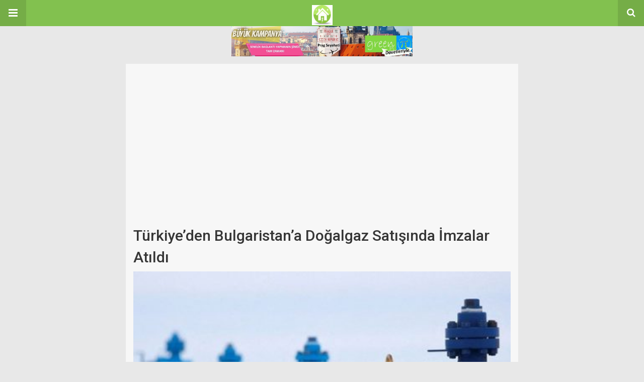

--- FILE ---
content_type: text/html; charset=UTF-8
request_url: https://www.enerjigazetesi.ist/amp/turkiyeden-bulgaristana-dogalgaz-satisinda-imzalar-atildi/
body_size: 10835
content:
<!doctype html>
<html lang="tr" amp>
<head>
<meta charset="utf-8">
<meta name="viewport" content="width=device-width,minimum-scale=1,maximum-scale=1,initial-scale=1">
<meta name="theme-color" content="#82c14f">
<style amp-custom>
/*! normalize.css v5.0.0 | MIT License | github.com/necolas/normalize.css */button,hr,input{overflow:visible}audio,canvas,progress,video{display:inline-block}progress,sub,sup{vertical-align:baseline}[type=checkbox],[type=radio],legend{box-sizing:border-box;padding:0}html{font-family:sans-serif;line-height:1.15;-ms-text-size-adjust:100%;-webkit-text-size-adjust:100%}body{margin:0}article,aside,details,figcaption,figure,footer,header,main,menu,nav,section{display:block}h1{font-size:2em;margin:.67em 0}figure{margin:1em 40px}hr{box-sizing:content-box;height:0}code,kbd,pre,samp{font-family:monospace,monospace;font-size:1em}a{background-color:transparent;-webkit-text-decoration-skip:objects}a:active,a:hover{outline-width:0}abbr[title]{border-bottom:none;text-decoration:underline;text-decoration:underline dotted}b,strong{font-weight:bolder}dfn{font-style:italic}mark{background-color:#ff0;color:#000}small{font-size:80%}sub,sup{font-size:75%;line-height:0;position:relative}sub{bottom:-.25em}sup{top:-.5em}audio:not([controls]){display:none;height:0}img{border-style:none}svg:not(:root){overflow:hidden}button,input,optgroup,select,textarea{font-family:sans-serif;font-size:100%;line-height:1.15;margin:0}button,select{text-transform:none}[type=reset],[type=submit],button,html [type=button]{-webkit-appearance:button}[type=button]::-moz-focus-inner,[type=reset]::-moz-focus-inner,[type=submit]::-moz-focus-inner,button::-moz-focus-inner{border-style:none;padding:0}[type=button]:-moz-focusring,[type=reset]:-moz-focusring,[type=submit]:-moz-focusring,button:-moz-focusring{outline:ButtonText dotted 1px}fieldset{border:1px solid silver;margin:0 2px;padding:.35em .625em .75em}legend{color:inherit;display:table;max-width:100%;white-space:normal}textarea{overflow:auto}[type=number]::-webkit-inner-spin-button,[type=number]::-webkit-outer-spin-button{height:auto}[type=search]{-webkit-appearance:textfield;outline-offset:-2px}[type=search]::-webkit-search-cancel-button,[type=search]::-webkit-search-decoration{-webkit-appearance:none}::-webkit-file-upload-button{-webkit-appearance:button;font:inherit}summary{display:list-item}[hidden],template{display:none}*{-webkit-box-sizing:border-box;-moz-box-sizing:border-box;box-sizing:border-box}
pre{white-space:pre-wrap}.clearfix:after,.clearfix:before{display:table;content:' ';clear:both}.clearfix{zoom:1}.wrap{padding:15px 15px 0;height:100%}.wrap img{max-width:100%}body.body{background:#f2f2f2;font-family:lato;font-weight:400;color:#363636;line-height:1.44;font-size:15px}.better-amp-wrapper{background:#fff;max-width:780px;margin:0 auto}.amp-image-tag,amp-video{max-width:100%}blockquote,p{margin:0 0 15px}.bold,b,strong{font-weight:700}a{-webkit-transition:all .4s ease;-moz-transition:all .4s ease;-o-transition:all .4s ease;transition:all .4s ease}amp-video{height:auto}.strong-label,blockquote{color:#000;font-family:Roboto;font-weight:500;line-height:1.5}blockquote{border:1px solid #e2e2e2;border-width:1px 0;padding:15px 15px 15px 60px;text-align:left;position:relative;clear:both}blockquote p:last-child{margin-bottom:0}blockquote:before{content:"\f10e";font:normal normal normal 14px/1 FontAwesome;color:#d3d3d3;font-size:28px;position:absolute;left:12px;top:17px}.button,.comments-pagination a,.pagination a{padding:6px 15px;border:1px solid #d7d7d7;background:#faf9f9;color:#494949;font-family:Roboto;font-weight:500;font-size:13px;display:inline-block;text-decoration:none;border-radius:33px}.pagination a{padding:0 15px}.comments-pagination{margin:10px 0;color:#adadad;font-size:small}.comments-pagination a{margin-right:5px;padding:5px 15px}.img-holder{position:relative;width:80px;background:center center no-repeat #eee;display:inline-block;float:left;margin-right:15px;margin-bottom:15px;-webkit-background-size:cover;-moz-background-size:cover;-o-background-size:cover;background-size:cover}.img-holder:before{display:block;content:" ";width:100%;padding-top:70%}.content-holder{position:absolute;bottom:16px;left:16px;right:16px}.h1,.h2,.h3,.h4,.h5,.h6,.heading-typo,h1,h2,h3,h4,h5,h6{font-family:Roboto;font-weight:500;margin:15px 0 7px}.heading{font-size:16px;font-weight:700;margin:10px 0}.site-header{height:52px;width:100%;position:relative;margin:0;color:#fff}.site-header .branding{display:block;text-align:center;font-size:20px;font-weight:400;text-decoration:none;font-family:Roboto,"Open Sans",sans-serif;color:#fff;position:absolute;top:0;width:100%;padding:10px 55px;z-index:9;height:52px;line-height:32px}.site-header .branding .amp-image-tag{display:inline-block}.sticky-nav .site-header{position:fixed;left:0;right:0;top:0;z-index:999;display:block}body.sticky-nav{padding-top:52px}.site-header .navbar-search,.site-header .navbar-toggle{color:#fff;font-weight:400;font-size:18px;position:absolute;top:0;z-index:99;border:none;background:rgba(0,0,0,.1);height:52px;line-height:50px;margin:0;padding:0;width:52px;text-align:center;outline:0;cursor:pointer;-webkit-transition:all .6s ease;-moz-transition:all .6s ease;-o-transition:all .6s ease;transition:all .6s ease}.site-header .navbar-search:hover,.site-header .navbar-toggle:hover{background:rgba(0,0,0,.1)}.site-header .navbar-search:focus,.site-header .navbar-toggle:focus{background:rgba(0,0,0,.2)}.site-header .navbar-toggle{font-size:21px;left:0}.site-header .navbar-search{font-size:18px;right:0;line-height:48px}.better-amp-footer{margin:0}.better-amp-footer.sticky-footer{position:fixed;bottom:0;left:0;right:0}.better-amp-footer-nav{border-top:1px solid rgba(0,0,0,.1);background:#fff;padding:14px 15px}.better-amp-copyright{padding:17px 10px;text-align:center;font-family:Roboto;font-weight:400;color:#494949;border-top:1px solid rgba(0,0,0,.1);font-size:13px}.footer-navigation{list-style:none;margin:0;padding:0;text-align:center}.footer-navigation li{display:inline-block;margin:0 8px 5px}.footer-navigation li li,.footer-navigation ul{display:none}.footer-navigation a{text-decoration:none;color:#494949;font-family:Roboto;font-weight:300;font-size:14px}.footer-navigation .fa{margin-right:5px}.better-amp-main-link{display:block;text-align:center;font-weight:700;margin:6px 0 12px}.better-amp-main-link a{color:#fff;text-decoration:none;padding:0 15px;display:inline-block;border:1px solid rgba(0,0,0,.08);border-radius:33px;line-height:26px;font-size:12px;font-weight:400}.better-amp-main-link a .fa{margin-right:5px}.carousel{overflow:hidden}.carousel .carousel-item,.carousel .img-holder{width:205px;float:none;margin:0}.carousel .carousel-item{margin-right:20px;margin-bottom:20px;overflow:hidden;line-height:0}.carousel .carousel-item:last-child{margin-right:0}.carousel .content-holder{position:relative;bottom:auto;right:auto;top:auto;left:auto;background:#f8f8f8;border:1px solid #e2e2e2;border-top-width:0;float:left;white-space:normal;padding:15px;height:100px;width:100%}.carousel .content-holder h3{margin:0;height:64px;overflow:hidden;position:relative}.carousel .content-holder a{line-height:20px;font-size:15px;color:#000;text-decoration:none}.comment-header{margin-bottom:14px}.comment .comment-content p:last-child,.comment-header:last-child{margin-bottom:0}.comment-list{margin:0}.comment-list,.comment-list ul{list-style:none;padding:0}.comment-list ul ul{padding:0 0 0 30px}.comment-list .comment{position:relative;margin-top:14px;padding-top:14px;border-top:1px solid #f3f3f3}.comment-list>.comment:first-child{margin-top:0}.comment-list li.comment:after{clear:both;content:' ';display:block}.comment .comment-avatar img{border-radius:50%}.comment .column-1{float:left;width:55px}.comment .column-2{padding-left:75px}.comment .comment-content{color:#838383;margin-top:8px;line-height:1.57;font-size:14px}.comment .comment-author{font-size:14px;font-weight:700;font-style:normal}.comment .comment-published{margin-left:10px;font-size:12px;color:#a2a2a2;font-style:italic}.btn,.comment .comment-footer .fa,.comment .comment-footer a{font-size:14px;text-decoration:none}.comment .comment-footer a+a{margin-left:10px}.comments-wrapper .button.add-comment{color:#555}.bs-shortcode{margin:0 0 30px}.bs-shortcode .section-heading{margin:0 0 13px}.bs-shortcode .section-heading .other-link{display:none}.entry-content table{border:1px solid #ddd;margin-bottom:30px;width:100%}.btn{display:inline-block;margin-bottom:0;font-weight:400;text-align:center;vertical-align:middle;touch-action:manipulation;cursor:pointer;white-space:nowrap;padding:6px 12px;line-height:1.42857143;border-radius:4px;-webkit-user-select:none;-moz-user-select:none;-ms-user-select:none;user-select:none;color:#fff;background:#0379c4}.btn.active,.btn:active{outline:0;background-image:none;-webkit-box-shadow:inset 0 3px 5px rgba(0,0,0,.125);box-shadow:inset 0 3px 5px rgba(0,0,0,.125)}.btn.disabled,.btn[disabled],fieldset[disabled] .btn{cursor:not-allowed;pointer-events:none;opacity:.65;filter:alpha(opacity=65);-webkit-box-shadow:none;box-shadow:none}.btn-lg{padding:10px 16px;font-size:18px;line-height:1.33;border-radius:6px}.btn-sm,.btn-xs{font-size:12px;line-height:1.5;border-radius:3px}.btn-sm{padding:5px 10px}.btn-xs{padding:1px 5px}.btn-block{display:block;width:100%}.btn-block+.btn-block{margin-top:5px}
.better-amp-sidebar{background:#fff;max-width:350px;min-width:270px;padding-bottom:30px}.better-amp-sidebar .sidebar-container{width:100%}.better-amp-sidebar .close-sidebar{font-size:16px;border:none;color:#fff;position:absolute;top:10px;right:10px;background:0 0;width:32px;height:32px;line-height:32px;text-align:center;padding:0;outline:0;-webkit-transition:all .6s ease;-moz-transition:all .6s ease;-o-transition:all .6s ease;transition:all .6s ease;cursor:pointer}.better-amp-sidebar .close-sidebar:hover{background:rgba(0,0,0,.1)}.sidebar-brand{color:#fff;padding:35px 24px 24px;text-align:center;font-family:Roboto;line-height:2}.sidebar-brand .logo .amp-image-tag{display:inline-block;margin:0}.sidebar-brand.type-text{padding-top:50px}.sidebar-brand .brand-name{font-weight:500;font-size:18px}.sidebar-brand .brand-description{font-weight:400;font-size:14px;line-height:1.4;margin-top:4px}.better-amp-sidebar .amp-menu{margin-top:15px}.better-amp-sidebar .social-list-wrapper{margin:17px 0 0}.sidebar-footer{border-top:1px solid rgba(0,0,0,.09);font-family:Roboto;font-size:13px;padding:20px 15px;margin-top:15px;color:#848484;line-height:1.7}.amp-menu div{padding:0}.amp-menu h6,.amp-menu section{-webkit-transition:all .3s ease;-moz-transition:all .3s ease;-o-transition:all .3s ease;transition:all .3s ease}.amp-menu h6[aria-expanded=false]{background:0 0;border:none}.amp-menu section[expanded]{color:#363636;background:#eee;background:rgba(0,0,0,.08);padding-left:10px}.amp-menu section[expanded]>h6{margin-left:-10px;background:0 0}.amp-menu a,.amp-menu h6{color:inherit;font-size:1.3rem;font-weight:300;padding:0;border:none}.amp-menu h6 a{padding:0;margin:0}.amp-menu a,.amp-menu span{color:#565656;padding:10px 0 10px 20px;display:block;position:relative;-webkit-transition:all ease-in-out .22s;transition:all ease-in-out .22s;text-decoration:none;font-size:14px;font-weight:400;font-family:Roboto}.amp-menu a:hover,.amp-menu span:hover{background:rgba(0,0,0,.06)}.amp-menu span:hover>a{background:0 0}.amp-menu span span{padding:0;margin:0;display:inline-block}.amp-menu span span:after{display:none}.amp-menu h6 span:after{position:absolute;right:0;top:0;font-family:FontAwesome;font-size:12px;line-height:38px;content:'\f0dd';color:#363636;-webkit-transition:all .4s ease;-moz-transition:all .4s ease;-o-transition:all .4s ease;transition:all .4s ease;width:40px;text-align:center}.amp-menu section[expanded]>h6 span:after{-webkit-transform:rotate(180deg);tranform:rotate(180deg);top:4px}.amp-menu .menu-item:not(.menu-item-has-children){padding:0}.amp-menu span.menu-item-deep.menu-item-deep{padding:0 0 0 25px}.amp-menu i{font-size:14px;margin-right:5px;margin-top:-3px}
.social-list-wrapper{margin:15px 0}.social-list-wrapper.share-list{border:1px solid #e2e2e2;padding:10px 10px 6px}.social-list-wrapper .number{font-size:12px;font-weight:700;margin:0 0 0 4px;font-family:Arial,"Helvetica Neue",Helvetica,sans-serif;display:inline-block}.social-list-wrapper .post-share-btn{background:#fff;border:1px solid #e2e2e2;line-height:30px;height:30px;display:inline-block;padding:0 10px;border-radius:30px;font-size:12px;color:#4d4d4d;margin-right:8px;margin-bottom:4px;vertical-align:top}.social-list-wrapper .post-share-btn .fa{font-size:14px}.social-list-wrapper .post-share-btn .fa,.social-list-wrapper .post-share-btn .number,.social-list-wrapper .post-share-btn .text{line-height:28px;vertical-align:top}.social-list-wrapper .post-share-btn .text{font-size:12px;margin-left:3px}ul.social-list{list-style:none;margin:0;padding:0;display:inline-block;font-size:0;vertical-align:top}.social-list li{display:inline-block;margin-right:6px;vertical-align:top}.social-list li:last-child{margin-right:0}.social-list .social-item a{color:#fff;min-width:30px;height:30px;overflow:hidden;border-radius:15px;background:#bbb;display:inline-block;text-align:center;vertical-align:middle;font-size:14px;line-height:28px;margin-bottom:5px}.social-list .social-item.has-count a{padding:0 10px}.social-list .social-item.has-count .fa{margin-right:1px}.social-list .fa{vertical-align:middle}.social-list .item-title,.social-list .number:empty{display:none}.social-list .social-item.facebook a{background-color:#2d5f9a}.social-list .social-item.facebook a:hover{background-color:#1b4a82}.social-list .social-item.twitter a{background-color:#53c7ff}.social-list .social-item.twitter a:hover{background-color:#369ed0}.social-list .social-item.google_plus a{background-color:#d93b2b}.social-list .social-item.google_plus a:hover{background-color:#b7291a}.social-list .social-item.pinterest a{background-color:#a41719}.social-list .social-item.pinterest a:hover{background-color:#8c0a0c}.social-list .social-item.linkedin a{background-color:#005182}.social-list .social-item.linkedin a:hover{background-color:#003b5f}.social-list .social-item.email a{background-color:#444}.social-list .social-item.email a:hover{background-color:#2f2f2f}.social-list .social-item.tumblr a{background-color:#3e5a70}.social-list .social-item.tumblr a:hover{background-color:#426283}.social-list .social-item.telegram a{background-color:#179cde}.social-list .social-item.telegram a:hover{background-color:#0f8dde}.social-list .social-item.reddit a{background-color:#ff4500}.social-list .social-item.reddit a:hover{background-color:#dc3c01}.social-list .social-item.stumbleupon a{background-color:#ee4813}.social-list .social-item.stumbleupon a:hover{background-color:#ce3d0f}.social-list .social-item.vk a{background-color:#4c75a3}.social-list .social-item.vk a:hover{background-color:#3e5f84}.social-list .social-item.digg a{background-color:#000}.social-list .social-item.digg a:hover{background-color:#2f2f2f}.social-list .social-item.whatsapp a{background-color:#00e676}.social-list .social-item.whatsapp a:hover{background-color:#00c462}
.entry-content .gallery .gallery-item img,.entry-content figure,.entry-content img{max-width:100%;height:auto}.entry-content{margin-bottom:25px}.entry-content>:last-child{margin-bottom:0}.entry-content .bs-intro{font-size:110%;font-weight:bolder;-webkit-font-smoothing:antialiased}.entry-content p{padding:0;margin:0 0 17px}.entry-content ol,.entry-content ul{margin-bottom:17px}.entry-content table{border:1px solid #ddd}.entry-content table>tbody>tr>td,.entry-content table>tbody>tr>th,.entry-content table>tfoot>tr>td,.entry-content table>tfoot>tr>th,.entry-content table>thead>tr>td,.entry-content table>thead>tr>th{border:1px solid #ddd;padding:7px 10px}.entry-content table>thead>tr>td,.entry-content table>thead>tr>th{border-bottom-width:2px}.entry-content dl dt{font-size:15px}.entry-content dl dd{margin-bottom:10px}.entry-content acronym[title]{border-bottom:1px dotted #999}.entry-content .alignright,.entry-content .wp-caption.alignright{margin:5px 0 20px 20px;float:right}.entry-content .alignleft,.entry-content .wp-caption.alignleft{margin:5px 20px 15px 0;float:left}.entry-content .wp-caption.alignleft .wp-caption-text,.entry-content figure.alignleft .wp-caption-text{text-align:left}.entry-content .wp-caption.alignright .wp-caption-text,.entry-content figure.alignright .wp-caption-text{text-align:right}.entry-content .wp-caption,.entry-content img.aligncenter{display:block;margin:15px auto 25px}.entry-content .wp-caption.aligncenter,.entry-content figure.aligncenter{margin:20px auto;text-align:center}.entry-content .wp-caption.aligncenter img,.entry-content figure.aligncenter img{display:inline-block}.entry-content .gallery-caption,.entry-content .wp-caption-text,.entry-content figcaption{margin:5px 0 0;font-style:italic;text-align:left;font-size:13px;color:#545454;line-height:15px;padding:0}.entry-content .twitter-tweet{width:100%}.entry-content .gallery{text-align:center}.entry-content .gallery:after{content:"";display:table;clear:both}.entry-content .gallery .gallery-item{margin-bottom:10px;position:relative}.entry-content .gallery.gallery-columns-2{clear:both}.entry-content .gallery.gallery-columns-2 .gallery-item{width:50%;float:left}.entry-content .gallery.gallery-columns-3 .gallery-item{width:33.33%;float:left}.entry-content .gallery.gallery-columns-4 .gallery-item{width:25%;float:left}.entry-content .gallery.gallery-columns-5 .gallery-item{width:20%;float:left}.entry-content .gallery.gallery-columns-6 .gallery-item{width:16.666%;float:left}.entry-content .gallery.gallery-columns-7 .gallery-item{width:14.28%;float:left}.entry-content .gallery.gallery-columns-8 .gallery-item{width:12.5%;float:left}.entry-content .gallery.gallery-columns-9 .gallery-item{width:11.111%;float:left}.entry-content .terms-list{margin-bottom:10px}.entry-content .terms-list span.sep{margin:0 5px}.entry-content a:hover{text-decoration:underline}.entry-content a:visited{opacity:.8}.entry-content hr{margin:27px 0;border-top:2px solid #F0F0F0}.entry-content code{padding:4px 6px;font-size:90%;color:inherit;background-color:#EAEAEA;border-radius:0}.entry-content pre{padding:15px;background-color:#f5f5f5;border:1px solid #DCDCDC;border-radius:0}.entry-content .wp-caption-text{font-size:13px;color:#8a8a8a;text-align:center;line-height:1.8;margin-top:5px}.entry-content ul.bs-shortcode-list,.entry-content ul.bs-shortcode-list ul{list-style:none;padding-left:20px;overflow:hidden}.entry-content ul.bs-shortcode-list ul{padding-left:13px}.entry-content ul.bs-shortcode-list li{position:relative;margin-bottom:7px;padding-left:25px}.entry-content ul.bs-shortcode-list li:before{width:25px;content:"\f00c";display:inline-block;font:normal normal normal 14px/1 FontAwesome;font-size:inherit;text-rendering:auto;-webkit-font-smoothing:antialiased;-moz-osx-font-smoothing:grayscale;position:absolute;left:0;top:6px}.entry-content ul.bs-shortcode-list li:empty{display:none}.entry-content ul.bs-shortcode-list.list-style-check li:before{content:"\f00c"}.entry-content ul.bs-shortcode-list.list-style-star li:before{content:"\f005"}.entry-content ul.bs-shortcode-list.list-style-edit li:before{content:"\f044"}.entry-content ul.bs-shortcode-list.list-style-folder li:before{content:"\f07b"}.entry-content ul.bs-shortcode-list.list-style-file li:before{content:"\f15b"}.entry-content ul.bs-shortcode-list.list-style-heart li:before{content:"\f004"}.entry-content ul.bs-shortcode-list.list-style-asterisk li:before{content:"\f069"}
.single-post{margin:0 0 15px}.single-post .post-thumbnail{margin-bottom:15px;text-align:center;font-size:0}.single-post .post-thumbnail amp-img{max-width:100%}.single-post .post-title{font-size:20px;margin:0 0 15px;line-height:1.3}.single-post .post-subtitle{font-size:16px;font-weight:400;margin:-8px 0 15px;color:#7b7b7b;font-style:italic}.single-post .post-meta{color:#7b7b7b;font-size:14px;border-bottom:1px solid #eee;padding-bottom:12px;margin-bottom:10px}.single-post .post-meta amp-img{display:inline-block;vertical-align:middle;border-radius:50%;margin-right:6px}.single-post .post-meta a{text-decoration:none;font-size:14px;text-transform:capitalize}.comments-wrapper{border:1px solid #e2e2e2;background:#fff;margin:15px 0 20px;padding:16px 8px 16px 12px;position:relative;line-height:18px}.comments-wrapper .comments-label{display:inline-block;line-height:32px}.comments-wrapper .counts-label{color:#929292}.comments-wrapper .button.add-comment{float:right;margin-top:0;line-height:30px;padding:0 17px;font-size:12px;border-radius:33px}
.post-terms{margin:0 0 10px;position:relative;padding-left:48px;clear:both}.post-terms .term-type,.post-terms a{display:inline-block;line-height:20px;padding:0 11px;border:1px solid #dcdcdc;font-size:12px;text-decoration:none;margin-right:4px;border-radius:33px;color:#464646}.post-terms .term-type,.post-terms a:hover{color:#fff;border-color:transparent}.post-terms .term-type{margin-right:6px;background:#464646;position:absolute;left:0}.post-terms a{margin:0 4px 4px 0}.post-terms a:last-child{margin-right:0}.post-terms .post-categories{display:inline;list-style:none;padding:0;margin:0;font-size:0}.post-terms .post-categories li{display:inline}.post-terms .post-categories li a{margin-right:4px}.post-terms .post-categories li:last-child a{margin-right:0}
.element-1413889735-696913c922e6d .img-holder{background-image:url(https://www.enerjigazetesi.ist/wp-content/uploads/2026/01/turkiyede-gunes-enerjisi-ilk-kez-dogal-gazi-geride-birakti-260x200.jpg);width:205px}
.element-1176961744-696913c923269 .img-holder{background-image:url(https://www.enerjigazetesi.ist/wp-content/uploads/2026/01/azerbaycan-ile-33-milyar-metrekupluk-dogal-gaz-anlasmasi-260x200.jpg);width:205px}
.element-55090500-696913c9235d5 .img-holder{background-image:url(https://www.enerjigazetesi.ist/wp-content/uploads/2025/11/turk-fransiz-firmalari-yesil-gelecek-icin-istanbulda-bulustu-260x200.jpg);width:205px}
.element-1057244987-696913c9239b9 .img-holder{background-image:url(https://www.enerjigazetesi.ist/wp-content/uploads/2025/11/Fakir-Huseyin-Erdogan-260x200.jpg);width:205px}
.element-271444882-696913c923ccf .img-holder{background-image:url(https://www.enerjigazetesi.ist/wp-content/uploads/2025/11/1762847454_DemirDokum_Izmir_Gorsel_1-260x200.jpg);width:205px}
/*
* => Theme Color
*/
.listing-item a.post-read-more:hover,
.post-terms.cats .term-type,
.post-terms a:hover,
.search-form .search-submit,
.better-amp-main-link a,
.sidebar-brand,
.site-header{
background:#82c14f;
}
.single-post .post-meta a,
.entry-content ul.bs-shortcode-list li:before,
a{
color: #82c14f;
}
.btn {
background: #82c14f;
}
/*
* => Other Colors
*/
body.body {
background:#e8e8e8;
}
.better-amp-wrapper {
background:#f7f7f7;
color: #363636;
}
.better-amp-footer {
background:#f7f7f7;
}
.better-amp-footer-nav {
background:#f7f7f7;
}
</style><link rel='stylesheet' id='font-awesome-css'  href='https://maxcdn.bootstrapcdn.com/font-awesome/4.7.0/css/font-awesome.min.css?ver=5.8.12' type='text/css' media='all' />
<link rel='stylesheet' id='google-fonts-css'  href='https://fonts.googleapis.com/css?family=Lato%3A400%2C600%7CRoboto%3A300%2C400%2C500%2C700&#038;ver=5.8.12' type='text/css' media='all' />
<script custom-element=amp-carousel async src='https://cdn.ampproject.org/v0/amp-carousel-0.1.js' id='amp-carousel-js'></script>
<script async src='https://cdn.ampproject.org/v0.js' id='ampproject-js'></script>
<script custom-element=amp-sidebar async src='https://cdn.ampproject.org/v0/amp-sidebar-0.1.js' id='amp-sidebar-js'></script>
<script custom-element=amp-analytics async src='https://cdn.ampproject.org/v0/amp-analytics-0.1.js' id='amp-analytics-js'></script>
<style amp-boilerplate>body{-webkit-animation:-amp-start 8s steps(1,end) 0s 1 normal both;-moz-animation:-amp-start 8s steps(1,end) 0s 1 normal both;-ms-animation:-amp-start 8s steps(1,end) 0s 1 normal both;animation:-amp-start 8s steps(1,end) 0s 1 normal both}@-webkit-keyframes -amp-start{from{visibility:hidden}to{visibility:visible}}@-moz-keyframes -amp-start{from{visibility:hidden}to{visibility:visible}}@-ms-keyframes -amp-start{from{visibility:hidden}to{visibility:visible}}@-o-keyframes -amp-start{from{visibility:hidden}to{visibility:visible}}@keyframes -amp-start{from{visibility:hidden}to{visibility:visible}}</style><noscript><style amp-boilerplate>body{-webkit-animation:none;-moz-animation:none;-ms-animation:none;animation:none}</style></noscript><link rel="icon" href="https://www.enerjigazetesi.ist/wp-content/uploads/2019/09/logo-49x50.png" sizes="32x32" />
<link rel="icon" href="https://www.enerjigazetesi.ist/wp-content/uploads/2019/09/logo.png" sizes="192x192" />
<link rel="apple-touch-icon" href="https://www.enerjigazetesi.ist/wp-content/uploads/2019/09/logo.png" />
<meta name="msapplication-TileImage" content="https://www.enerjigazetesi.ist/wp-content/uploads/2019/09/logo.png" />
<link rel="canonical" href="https://www.enerjigazetesi.ist/turkiyeden-bulgaristana-dogalgaz-satisinda-imzalar-atildi/"/>
<title>Türkiye&#039;den Bulgaristan&#039;a Doğalgaz Satışında İmzalar Atıldı</title>
<script async custom-element="amp-auto-ads"
src="https://cdn.ampproject.org/v0/amp-auto-ads-0.1.js">
</script>
<script async src="https://pagead2.googlesyndication.com/pagead/js/adsbygoogle.js?client=ca-pub-7717733061316942"
crossorigin="anonymous"></script><script type="application/ld+json">{
"@context": "http:\/\/schema.org\/",
"@type": "organization",
"@id": "#organization",
"logo": {
"@type": "ImageObject",
"url": "https:\/\/www.enerjigazetesi.ist\/wp-content\/uploads\/2018\/04\/cropped-logo-1-2.png"
},
"url": "https:\/\/www.enerjigazetesi.ist",
"name": "Enerji Sekt\u00f6r\u00fc Piyasas\u0131 G\u00fcndemi Haberleri | Enerji Gazetesi",
"description": "&quot; Ya\u015fam \u0130\u00e7in Enerji \u0130stanbul&#039;dan Do\u011fuyor . . .&quot;"
}</script>
<script type="application/ld+json">{
"@context": "http:\/\/schema.org\/",
"@type": "BlogPosting",
"url": "https:\/\/www.enerjigazetesi.ist\/amp\/turkiyeden-bulgaristana-dogalgaz-satisinda-imzalar-atildi\/",
"headline": "T\u00fcrkiye'den Bulgaristan'a Do\u011falgaz Sat\u0131\u015f\u0131nda \u0130mzalar At\u0131ld\u0131",
"publisher": {
"@id": "#organization"
},
"mainEntityOfPage": {
"@type": "WebPage",
"@id": "https:\/\/www.enerjigazetesi.ist\/amp\/turkiyeden-bulgaristana-dogalgaz-satisinda-imzalar-atildi\/"
},
"description": "T\u00fcrkiye ile Bulgaristan aras\u0131nda y\u0131lda yakla\u015f\u0131k 1,5 milyar metrek\u00fcpe kadar do\u011falgaz transferi sa\u011flayacak i\u015fbirli\u011fi anla\u015fmas\u0131 imzaland\u0131.Anla\u015fma ile Bulgaristan'\u0131n uluslararas\u0131 piyasalardan edinece\u011fi do\u011falgaz T\u00fcrkiye'de i\u015flenecek. Kullan\u0131ma haz\u0131r olara",
"datePublished": "2023-01-04",
"image": {
"@type": "ImageObject",
"url": "https:\/\/www.enerjigazetesi.ist\/wp-content\/uploads\/2023\/01\/turkiyeden-bulgaristana-dogalgaz-satisinda-imzalar-atildi.jpg",
"width": 550,
"height": 309
},
"author": {
"@type": "Person",
"@id": "#person-admin",
"name": "admin"
},
"interactionStatistic": [
{
"@type": "InteractionCounter",
"interactionType": "http:\/\/schema.org\/CommentAction",
"userInteractionCount": "0"
}
]
}</script>
</head><body data-rsssl=1 class="post-template-default single single-post postid-166433 single-format-standard body sticky-nav">
<center><a target="_blank" href="https://bit.ly/3tZVbyO">
<amp-img width="360" height="60" alt="Green Pi Enerji" src="https://www.enerjigazetesi.ist/greenpi-mobil.jpg"></amp-img></a></center>
<amp-auto-ads type="adsense" data-ad-client="ca-pub-7717733061316942"></amp-auto-ads><amp-sidebar id="better-ampSidebar" class="better-amp-sidebar" layout="nodisplay" side="left"><div class="sidebar-container">
<button on="tap:better-ampSidebar.close" class="close-sidebar" tabindex="11" role="button">
<i class="fa fa-caret-left" aria-hidden="true"></i>
</button>
<div class="sidebar-brand type-logo">
<div class="logo">
<amp-img src="https://www.enerjigazetesi.ist/wp-content/uploads/2018/04/cropped-logo-1-3.png" width="80" height="80" alt="Enerji Gazetesi - &amp;quot; Yaşam İçin Enerji İstanbul&amp;#039;dan Doğuyor . . .&amp;quot;" class=" amp-image-tag" sizes="(min-width: 80px) 80px, 100vw"></amp-img></div>
<div class="brand-name">
Enerji Gazetesi			</div>
<div class="brand-description">
" Yaşam İçin Enerji İstanbul'dan Doğuyor . . ."				</div>
</div>
<nav id="menu" itemscope itemtype="http://schema.org/SiteNavigationElement" class="amp-menu"><span class="menu-item menu-item-type-taxonomy menu-item-object-category current-post-ancestor current-menu-parent current-post-parent menu-item-67416"><a href="https://www.enerjigazetesi.ist/amp/enerji-haberleri-gundemi/">Enerji Haberleri Gündemi</a></span><span class="menu-item menu-item-type-taxonomy menu-item-object-category menu-item-67421"><a href="https://www.enerjigazetesi.ist/amp/enerji-verimliligi-haberleri/">Enerji Verimliliği</a></span><span class="menu-item menu-item-type-taxonomy menu-item-object-category menu-item-67420"><a href="https://www.enerjigazetesi.ist/amp/gunes-enerjisi-haberleri/">Güneş Enerjisi</a></span><span class="menu-item menu-item-type-taxonomy menu-item-object-category menu-item-67422"><a href="https://www.enerjigazetesi.ist/amp/ruzgar-enerjisi-haberleri/">Rüzgar Enerjisi</a></span><span class="menu-item menu-item-type-taxonomy menu-item-object-category menu-item-67430"><a href="https://www.enerjigazetesi.ist/amp/biyogaz-ve-biyokutle-haberleri/">Biyoenerji</a></span><span class="menu-item menu-item-type-taxonomy menu-item-object-category menu-item-67425"><a href="https://www.enerjigazetesi.ist/amp/jeotermal-enerjisi-haberleri/">Jeotermal Enerji</a></span><span class="menu-item menu-item-type-taxonomy menu-item-object-category menu-item-67424"><a href="https://www.enerjigazetesi.ist/amp/hidro-elektrik-santrali-hes-haberleri/">Hes</a></span><span class="menu-item menu-item-type-taxonomy menu-item-object-category menu-item-67419"><a href="https://www.enerjigazetesi.ist/amp/elektrik-enerjisi-haberleri/">Elektrik Enerjisi</a></span><span class="menu-item menu-item-type-taxonomy menu-item-object-category current-post-ancestor current-menu-parent current-post-parent menu-item-67418"><a href="https://www.enerjigazetesi.ist/amp/dogalgaz-enerjisi-haberleri/">Doğalgaz</a></span><span class="menu-item menu-item-type-taxonomy menu-item-object-category menu-item-67417"><a href="https://www.enerjigazetesi.ist/amp/petrol-enerjisi-ve-akaryakit-sektoru-haberleri/">Petrol</a></span><span class="menu-item menu-item-type-taxonomy menu-item-object-category menu-item-67423"><a href="https://www.enerjigazetesi.ist/amp/nukleer-enerji-haberleri/">Nükleer Enerji</a></span><span class="menu-item menu-item-type-post_type menu-item-object-page menu-item-83943"><a href="https://www.enerjigazetesi.ist/amp/enerji-haberleri-hakkimizda/">Hakkımızda</a></span><span class="menu-item menu-item-type-post_type menu-item-object-page menu-item-83944"><a href="https://www.enerjigazetesi.ist/amp/kunye/">Künye</a></span><span class="menu-item menu-item-type-post_type menu-item-object-page menu-item-83946"><a href="https://www.enerjigazetesi.ist/amp/firmalarla-isbirligi/">Firmalarla İşbirliği</a></span><span class="menu-item menu-item-type-post_type menu-item-object-page menu-item-83947"><a href="https://www.enerjigazetesi.ist/amp/reklam/">Reklam Vermek İstermisiniz?</a></span><span class="menu-item menu-item-type-custom menu-item-object-custom menu-item-84617"><a href="https://www.enerjigazetesi.ist/amp/satilik-gunes-enerjisi-santrali-ges-arazisi-projesi-1mw-cagri-mektubu-alinmis-2/">Enerji İlanları</a></span><span class="menu-item menu-item-type-post_type menu-item-object-page menu-item-83948"><a href="https://www.enerjigazetesi.ist/amp/iletisim/">İletişim</a></span></nav><div class="sidebar-footer">
<p class="sidebar-footer-text">
Her Hakkı Enerji Gazetesi'ne Aittir. İzinsiz Kopyalanamaz, Çoğaltılamaz ve Yayınlanamaz.				</p>
<div class="social-list-wrapper">
<ul class="social-list clearfix"><li class="social-item facebook">
<a href="https://www.facebook.com/enerjigazetesi" target="_blank">
<i class="fa fa-facebook"></i>
<span class="item-title">facebook</span>
</a>
</li>
<li class="social-item twitter">
<a href="https://twitter.com/EnerjiGazetesii" target="_blank">
<i class="fa fa-twitter"></i>
<span class="item-title">twitter</span>
</a>
</li>
<li class="social-item google_plus">
<a href="#" target="_blank">
<i class="fa fa-google-plus"></i>
<span class="item-title">google_plus</span>
</a>
</li>
<li class="social-item email">
<a href="mailto://info@enerjigazetesi.ist" target="_blank">
<i class="fa fa-envelope-open"></i>
<span class="item-title">Email</span>
</a>
</li>
</ul></div>
</div>
</div>
</amp-sidebar><div class="better-amp-wrapper">
<header itemscope itemtype="https://schema.org/WPHeader" class="site-header"><button class="fa fa-bars navbar-toggle" on="tap:better-ampSidebar.toggle" tabindex="10" role="button"></button>
<a href="https://www.enerjigazetesi.ist/amp" class="branding image-logo ">
<amp-img src="https://www.enerjigazetesi.ist/wp-content/uploads/2018/04/cropped-logo-1-2.png" width="41" height="40" alt="Enerji Gazetesi - &amp;quot; Yaşam İçin Enerji İstanbul&amp;#039;dan Doğuyor . . .&amp;quot;" class=" amp-image-tag" sizes="(min-width: 41px) 41px, 100vw"></amp-img></a>
<a href="https://www.enerjigazetesi.ist/amp?s" class="navbar-search"><i class="fa fa-search" aria-hidden="true"></i>
</a>
</header><!-- End Main Nav --><div class="wrap">
<div class="single-post clearfix post-166433 post type-post status-publish format-standard has-post-thumbnail  category-dogalgaz-enerjisi-haberleri category-enerji-haberleri-gundemi tag-botas tag-bulgargaz tag-bulgaristan tag-dogal-gaz-anlasmasi tag-dogalgaz-sektoru-haberleri tag-dogalgaz-transferi tag-fatih-donmez tag-gaz-transferi tag-turkiye have-thumbnail clearfx">
<h1>
Türkiye’den Bulgaristan’a Doğalgaz Satışında İmzalar Atıldı		</h1>
<div class="post-thumbnail">
<amp-img width="450" height="300" src="https://www.enerjigazetesi.ist/wp-content/uploads/2023/01/turkiyeden-bulgaristana-dogalgaz-satisinda-imzalar-atildi-450x300.jpg" class="attachment-better-amp-large size-better-amp-large wp-post-image" alt="Türkiye’den Bulgaristan’a Doğalgaz Satışında İmzalar Atıldı" layout="responsive"></amp-img></div>
<div class="post-meta">
<a href="https://www.enerjigazetesi.ist/amp/author/admin/" class="post-author-avatar"><amp-img alt="" src="https://secure.gravatar.com/avatar/e766b0d93dc07f88e7e8af1b955b18e4?s=26&amp;d=mm&amp;r=g" srcset="https://secure.gravatar.com/avatar/e766b0d93dc07f88e7e8af1b955b18e4?s=52&amp;d=mm&amp;r=g 2x" class="avatar avatar-26 photo" height="26" width="26"></amp-img></a>By <a href="https://www.enerjigazetesi.ist/amp/author/admin/">admin</a> on Çarşamba Ocak  4th, 2023		</div>
<div class="post-content entry-content">
<h2 class="category-detail-sub-title" data-gtm-vis-first-on-screen-2765436_106="9021" data-gtm-vis-total-visible-time-2765436_106="100" data-gtm-vis-has-fired-2765436_106="1">Türkiye ile Bulgaristan arasında yılda yaklaşık 1,5 milyar metreküpe kadar doğalgaz transferi sağlayacak işbirliği<amp-img src="https://www.enerjigazetesi.ist/wp-content/uploads/2023/01/turkiyeden-bulgaristana-dogalgaz-satisinda-imzalar-atildi-2.jpg" srcset="https://www.enerjigazetesi.ist/wp-content/uploads/2023/01/turkiyeden-bulgaristana-dogalgaz-satisinda-imzalar-atildi-2.jpg 541w, https://www.enerjigazetesi.ist/wp-content/uploads/2023/01/turkiyeden-bulgaristana-dogalgaz-satisinda-imzalar-atildi-2-300x191.jpg 300w, https://www.enerjigazetesi.ist/wp-content/uploads/2023/01/turkiyeden-bulgaristana-dogalgaz-satisinda-imzalar-atildi-2-500x318.jpg 500w, https://www.enerjigazetesi.ist/wp-content/uploads/2023/01/turkiyeden-bulgaristana-dogalgaz-satisinda-imzalar-atildi-2-80x50.jpg 80w" height="203" width="320" class="alignright wp-image-166436 amp-image-tag" alt="" sizes="(min-width: 320px) 320px, 100vw"></amp-img> anlaşması imzalandı.</h2>
<p>Anlaşma ile Bulgaristan’ın uluslararası piyasalardan edineceği doğalgaz Türkiye’de işlenecek. Kullanıma hazır olarak, boru hattıyla Bulgaristan’a iletilecek olup Enerji ve Tabii Kaynaklar Bakanı Fatih Dönmez, imzalanan anlaşma süresinin 13 yıl olduğunu ve yıllık yaklaşık 1,5 milyar metreküpe kadar bir gaz transferi söz konusu olacağını açıkladı.</p>
<p>Ayrıca Bakan Dönmez, <em>”Başta Bulgaristan olmak üzere Avrupa’nın da doğal gaz arz güvenliğine büyük katkı sağlayacak. Bu aynı zamanda Türkiye’nin gaz merkezi olması için önemli adımlardan birisidir”</em> ifadelerini de kullandı.</p>
<p> </p>
</div>
<div class="post-terms tags"><span class="term-type"><i class="fa fa-tags"></i></span><a href="https://www.enerjigazetesi.ist/amp/enerji-piyasas%C4%B1/botas/">botaş</a><a href="https://www.enerjigazetesi.ist/amp/enerji-piyasas%C4%B1/bulgargaz/">Bulgargaz</a><a href="https://www.enerjigazetesi.ist/amp/enerji-piyasas%C4%B1/bulgaristan/">Bulgaristan</a><a href="https://www.enerjigazetesi.ist/amp/enerji-piyasas%C4%B1/dogal-gaz-anlasmasi/">doğal gaz anlaşması</a><a href="https://www.enerjigazetesi.ist/amp/enerji-piyasas%C4%B1/dogalgaz-sektoru-haberleri/">doğalgaz sektörü haberleri</a><a href="https://www.enerjigazetesi.ist/amp/enerji-piyasas%C4%B1/dogalgaz-transferi/">doğalgaz transferi</a><a href="https://www.enerjigazetesi.ist/amp/enerji-piyasas%C4%B1/fatih-donmez/">Fatih Dönmez</a><a href="https://www.enerjigazetesi.ist/amp/enerji-piyasas%C4%B1/gaz-transferi/">gaz transferi</a><a href="https://www.enerjigazetesi.ist/amp/enerji-piyasas%C4%B1/turkiye/">türkiye</a></div>			<div class="post-terms cats"><span class="term-type"><i class="fa fa-folder-open"></i></span>
<ul class="post-categories"><li><a href="https://www.enerjigazetesi.ist/amp/dogalgaz-enerjisi-haberleri/">DOĞALGAZ ENERJİSİ</a></li>
<li><a href="https://www.enerjigazetesi.ist/amp/enerji-haberleri-gundemi/">ENERJİ GÜNDEMİ</a></li></ul></div>
</div>
<div class="social-list-wrapper share-list post-social-list">
<span class="share-handler post-share-btn">
<i class="fa fa-share-alt" aria-hidden="true"></i>
<b class="text">Paylaş</b>
</span>
<ul class="social-list clearfix"><li class="social-item facebook"><a href="https://www.facebook.com/sharer.php?u=https%3A%2F%2Fwww.enerjigazetesi.ist%2Fturkiyeden-bulgaristana-dogalgaz-satisinda-imzalar-atildi%2F" target="_blank" class="bs-button-el"><i class="fa fa-facebook"></i></a></li><li class="social-item twitter"><a href="https://twitter.com/share?text=T%C3%BCrkiye%E2%80%99den%20Bulgaristan%E2%80%99a%20Do%C4%9Falgaz%20Sat%C4%B1%C5%9F%C4%B1nda%20%C4%B0mzalar%20At%C4%B1ld%C4%B1&amp;url=https%3A%2F%2Fwww.enerjigazetesi.ist%2Fturkiyeden-bulgaristana-dogalgaz-satisinda-imzalar-atildi%2F" target="_blank" class="bs-button-el"><i class="fa fa-twitter"></i></a></li><li class="social-item email"><a href="mailto://?subject=T%C3%BCrkiye%E2%80%99den%20Bulgaristan%E2%80%99a%20Do%C4%9Falgaz%20Sat%C4%B1%C5%9F%C4%B1nda%20%C4%B0mzalar%20At%C4%B1ld%C4%B1&amp;body=https%3A%2F%2Fwww.enerjigazetesi.ist%2Fturkiyeden-bulgaristana-dogalgaz-satisinda-imzalar-atildi%2F" target="_blank" class="bs-button-el"><i class="fa fa-envelope-open"></i></a></li><li class="social-item whatsapp"><a href="whatsapp://send?text=T%C3%BCrkiye%E2%80%99den%20Bulgaristan%E2%80%99a%20Do%C4%9Falgaz%20Sat%C4%B1%C5%9F%C4%B1nda%20%C4%B0mzalar%20At%C4%B1ld%C4%B1%20%0A%0A%20https%3A%2F%2Fwww.enerjigazetesi.ist%2Fturkiyeden-bulgaristana-dogalgaz-satisinda-imzalar-atildi%2F" target="_blank" class="bs-button-el"><i class="fa fa-whatsapp"></i></a></li>	</ul></div>
<div class="related-posts-wrapper carousel">
<h5 class="heading">İlgili Haberler</h5>
<amp-carousel class="amp-carousel " type="carousel" height="260"><div class="element-1413889735-696913c922e6d carousel-item">
<a class="img-holder" href="https://www.enerjigazetesi.ist/amp/turkiyede-gunes-enerjisi-ilk-kez-dogal-gazi-geride-birakti/"></a>
<div class="content-holder">
<h3><a href="https://www.enerjigazetesi.ist/amp/turkiyede-gunes-enerjisi-ilk-kez-dogal-gazi-geride-birakti/">Türkiye’de Güneş Enerjisi İlk Kez Doğal Gazı Geride Bıraktı!</a></h3>
</div>
</div>
<div class="element-1176961744-696913c923269 carousel-item">
<a class="img-holder" href="https://www.enerjigazetesi.ist/amp/azerbaycan-ile-33-milyar-metrekupluk-dogal-gaz-anlasmasi/"></a>
<div class="content-holder">
<h3><a href="https://www.enerjigazetesi.ist/amp/azerbaycan-ile-33-milyar-metrekupluk-dogal-gaz-anlasmasi/">Azerbaycan ile 33 Milyar Metreküplük Doğal Gaz Anlaşması</a></h3>
</div>
</div>
<div class="element-55090500-696913c9235d5 carousel-item">
<a class="img-holder" href="https://www.enerjigazetesi.ist/amp/turk-fransiz-firmalari-yesil-gelecek-icin-istanbulda-bulustu/"></a>
<div class="content-holder">
<h3><a href="https://www.enerjigazetesi.ist/amp/turk-fransiz-firmalari-yesil-gelecek-icin-istanbulda-bulustu/">Türk-Fransız Firmaları Yeşil Gelecek İçin İstanbul’da Buluştu</a></h3>
</div>
</div>
<div class="element-1057244987-696913c9239b9 carousel-item">
<a class="img-holder" href="https://www.enerjigazetesi.ist/amp/enerjim-sensin-programi-sektorde-girisimciligi-tesvik-ediyor/"></a>
<div class="content-holder">
<h3><a href="https://www.enerjigazetesi.ist/amp/enerjim-sensin-programi-sektorde-girisimciligi-tesvik-ediyor/">‘Enerjim Sensin Programı’ Sektörde Girişimciliği Teşvik Ediyor</a></h3>
</div>
</div>
<div class="element-271444882-696913c923ccf carousel-item">
<a class="img-holder" href="https://www.enerjigazetesi.ist/amp/demirdokum-izmirde-yeni-urunlerini-ve-pazarlama-planlarini-tanitti/"></a>
<div class="content-holder">
<h3><a href="https://www.enerjigazetesi.ist/amp/demirdokum-izmirde-yeni-urunlerini-ve-pazarlama-planlarini-tanitti/">‘DemirDöküm’ İzmir’de Yeni Ürünlerini ve Pazarlama Planlarını Tanıttı</a></h3>
</div>
</div>
</amp-carousel></div>
<div class="comments-wrapper">
<div class="comment-header clearfix">
<div class="comments-label strong-label">
<i class="fa fa-comments" aria-hidden="true"></i>
Yorumlar
<span class="counts-label">(0)</span>
</div>
<a href="https://www.enerjigazetesi.ist/turkiyeden-bulgaristana-dogalgaz-satisinda-imzalar-atildi/?bamp-skip-redirect=1#respond" class="button add-comment">Yorum Ekle</a>
</div>
<ul class="comment-list"></ul></div>
</div> <!-- /wrap -->
<footer class="better-amp-footer "><div class="better-amp-footer-nav"><ul id="menu-menuust" class="footer-navigation"><li class="menu-item menu-item-type-taxonomy menu-item-object-category current-post-ancestor current-menu-parent current-post-parent menu-item-67416"><a href="https://www.enerjigazetesi.ist/amp/enerji-haberleri-gundemi/">Enerji Haberleri Gündemi</a></li>
<li class="menu-item menu-item-type-taxonomy menu-item-object-category menu-item-67421"><a href="https://www.enerjigazetesi.ist/amp/enerji-verimliligi-haberleri/">Enerji Verimliliği</a></li>
<li class="menu-item menu-item-type-taxonomy menu-item-object-category menu-item-67420"><a href="https://www.enerjigazetesi.ist/amp/gunes-enerjisi-haberleri/">Güneş Enerjisi</a></li>
<li class="menu-item menu-item-type-taxonomy menu-item-object-category menu-item-67422"><a href="https://www.enerjigazetesi.ist/amp/ruzgar-enerjisi-haberleri/">Rüzgar Enerjisi</a></li>
<li class="menu-item menu-item-type-taxonomy menu-item-object-category menu-item-67430"><a href="https://www.enerjigazetesi.ist/amp/biyogaz-ve-biyokutle-haberleri/">Biyoenerji</a></li>
<li class="menu-item menu-item-type-taxonomy menu-item-object-category menu-item-67425"><a href="https://www.enerjigazetesi.ist/amp/jeotermal-enerjisi-haberleri/">Jeotermal Enerji</a></li>
<li class="menu-item menu-item-type-taxonomy menu-item-object-category menu-item-67424"><a href="https://www.enerjigazetesi.ist/amp/hidro-elektrik-santrali-hes-haberleri/">Hes</a></li>
<li class="menu-item menu-item-type-taxonomy menu-item-object-category menu-item-67419"><a href="https://www.enerjigazetesi.ist/amp/elektrik-enerjisi-haberleri/">Elektrik Enerjisi</a></li>
<li class="menu-item menu-item-type-taxonomy menu-item-object-category current-post-ancestor current-menu-parent current-post-parent menu-item-67418"><a href="https://www.enerjigazetesi.ist/amp/dogalgaz-enerjisi-haberleri/">Doğalgaz</a></li>
<li class="menu-item menu-item-type-taxonomy menu-item-object-category menu-item-67417"><a href="https://www.enerjigazetesi.ist/amp/petrol-enerjisi-ve-akaryakit-sektoru-haberleri/">Petrol</a></li>
<li class="menu-item menu-item-type-taxonomy menu-item-object-category menu-item-67423"><a href="https://www.enerjigazetesi.ist/amp/nukleer-enerji-haberleri/">Nükleer Enerji</a></li>
<li class="menu-item menu-item-type-post_type menu-item-object-page menu-item-83943"><a href="https://www.enerjigazetesi.ist/amp/enerji-haberleri-hakkimizda/">Hakkımızda</a></li>
<li class="menu-item menu-item-type-post_type menu-item-object-page menu-item-83944"><a href="https://www.enerjigazetesi.ist/amp/kunye/">Künye</a></li>
<li class="menu-item menu-item-type-post_type menu-item-object-page menu-item-83946"><a href="https://www.enerjigazetesi.ist/amp/firmalarla-isbirligi/">Firmalarla İşbirliği</a></li>
<li class="menu-item menu-item-type-post_type menu-item-object-page menu-item-83947"><a href="https://www.enerjigazetesi.ist/amp/reklam/">Reklam Vermek İstermisiniz?</a></li>
<li class="menu-item menu-item-type-custom menu-item-object-custom menu-item-84617"><a href="https://www.enerjigazetesi.ist/amp/satilik-gunes-enerjisi-santrali-ges-arazisi-projesi-1mw-cagri-mektubu-alinmis-2/">Enerji İlanları</a></li>
<li class="menu-item menu-item-type-post_type menu-item-object-page menu-item-83948"><a href="https://www.enerjigazetesi.ist/amp/iletisim/">İletişim</a></li>
</ul></div>	<div class="better-amp-copyright">
<div class="better-amp-main-link">
<a href="https://www.enerjigazetesi.ist/turkiyeden-bulgaristana-dogalgaz-satisinda-imzalar-atildi/?bamp-skip-redirect=1"><i class="fa fa-external-link-square"></i> Masaüstü Versiyonunu Görüntüleyin				</a>
</div>
Her Hakkı Enerji Gazetesi'ne Aittir. İzinsiz Kopyalanamaz, Çoğaltılamaz ve Yayınlanamaz. 	</div>
<amp-analytics type="googleanalytics"><script type="application/json">
{
"vars": {
"account": "UA-6157014-14"
},
"triggers": {
"trackPageview": {
"on": "visible",
"request": "pageview"
}
}
}
</script></amp-analytics></footer></div>
</body>
</html><!-- WP Fastest Cache file was created in 0.78442692756653 seconds, on 15-01-26 19:20:25 -->

--- FILE ---
content_type: text/html; charset=utf-8
request_url: https://www.google.com/recaptcha/api2/aframe
body_size: 265
content:
<!DOCTYPE HTML><html><head><meta http-equiv="content-type" content="text/html; charset=UTF-8"></head><body><script nonce="uFQtQ00gcw915aTzh5aKuA">/** Anti-fraud and anti-abuse applications only. See google.com/recaptcha */ try{var clients={'sodar':'https://pagead2.googlesyndication.com/pagead/sodar?'};window.addEventListener("message",function(a){try{if(a.source===window.parent){var b=JSON.parse(a.data);var c=clients[b['id']];if(c){var d=document.createElement('img');d.src=c+b['params']+'&rc='+(localStorage.getItem("rc::a")?sessionStorage.getItem("rc::b"):"");window.document.body.appendChild(d);sessionStorage.setItem("rc::e",parseInt(sessionStorage.getItem("rc::e")||0)+1);localStorage.setItem("rc::h",'1768907028819');}}}catch(b){}});window.parent.postMessage("_grecaptcha_ready", "*");}catch(b){}</script></body></html>